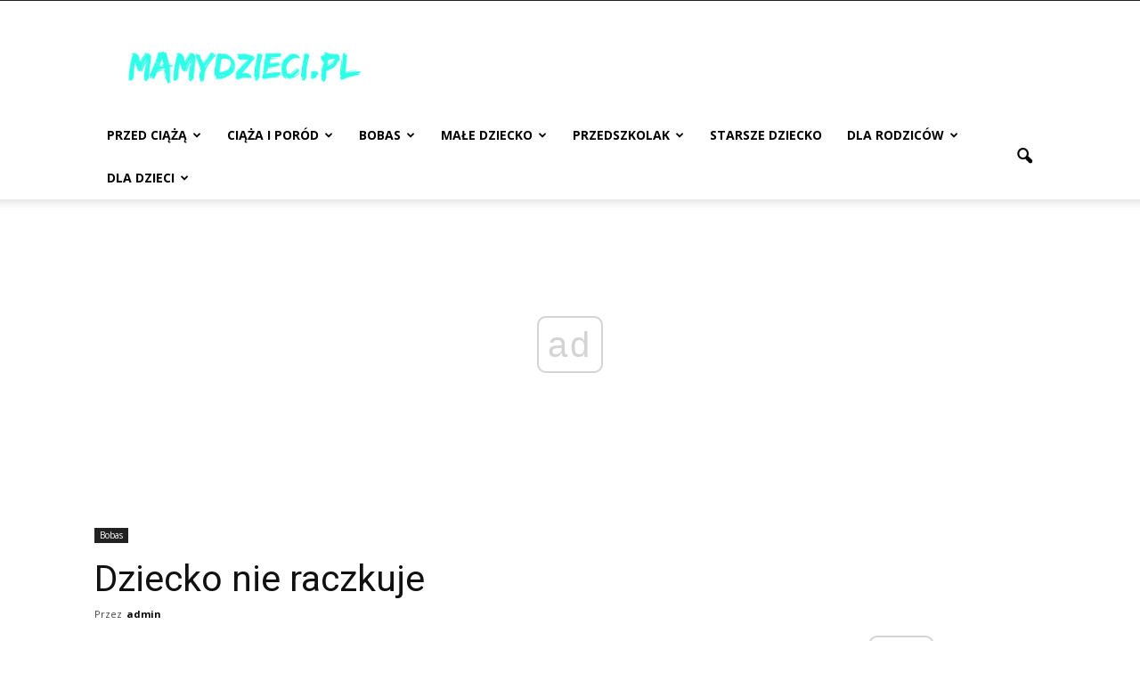

--- FILE ---
content_type: text/html; charset=UTF-8
request_url: https://www.mamydzieci.pl/dziecko-nie-raczkuje/
body_size: 15106
content:
<!doctype html > <!--[if IE 8]><html class="ie8" lang="en"> <![endif]--> <!--[if IE 9]><html class="ie9" lang="en"> <![endif]--> <!--[if gt IE 8]><!--><html lang="pl-PL"> <!--<![endif]--><head><link media="all" href="https://www.mamydzieci.pl/wp-content/cache/autoptimize/css/autoptimize_3eece6f9a87bf4ca03b92f5deec8967c.css" rel="stylesheet" /><title>Dziecko nie raczkuje | Mamydzieci.pl</title><meta charset="UTF-8" /><meta name="viewport" content="width=device-width, initial-scale=1.0"><link rel="pingback" href="https://www.mamydzieci.pl/xmlrpc.php" /><link rel="preload" href="https://www.mamydzieci.pl/wp-content/themes/Newspaper/style.css?ver=7.6.1" as="style"><link rel="preload" href="https://www.mamydzieci.pl/wp-content/plugins/js_composer/assets/css/js_composer.min.css?ver=5.0.1" as="style"><meta name="author" content="admin"><link rel='dns-prefetch' href='//fonts.googleapis.com' /><link rel='dns-prefetch' href='//s.w.org' /><link rel="alternate" type="application/rss+xml" title="Mamydzieci.pl &raquo; Kanał z wpisami" href="https://www.mamydzieci.pl/feed/" /><link rel="alternate" type="application/rss+xml" title="Mamydzieci.pl &raquo; Kanał z komentarzami" href="https://www.mamydzieci.pl/comments/feed/" /><link rel="alternate" type="application/rss+xml" title="Mamydzieci.pl &raquo; Dziecko nie raczkuje Kanał z komentarzami" href="https://www.mamydzieci.pl/dziecko-nie-raczkuje/feed/" /> <script type="text/javascript">window._wpemojiSettings={"baseUrl":"https:\/\/s.w.org\/images\/core\/emoji\/2.2.1\/72x72\/","ext":".png","svgUrl":"https:\/\/s.w.org\/images\/core\/emoji\/2.2.1\/svg\/","svgExt":".svg","source":{"concatemoji":"https:\/\/www.mamydzieci.pl\/wp-includes\/js\/wp-emoji-release.min.js?ver=4.7.29"}};!function(t,a,e){var r,n,i,o=a.createElement("canvas"),l=o.getContext&&o.getContext("2d");function c(t){var e=a.createElement("script");e.src=t,e.defer=e.type="text/javascript",a.getElementsByTagName("head")[0].appendChild(e)}for(i=Array("flag","emoji4"),e.supports={everything:!0,everythingExceptFlag:!0},n=0;n<i.length;n++)e.supports[i[n]]=function(t){var e,a=String.fromCharCode;if(!l||!l.fillText)return!1;switch(l.clearRect(0,0,o.width,o.height),l.textBaseline="top",l.font="600 32px Arial",t){case"flag":return(l.fillText(a(55356,56826,55356,56819),0,0),o.toDataURL().length<3e3)?!1:(l.clearRect(0,0,o.width,o.height),l.fillText(a(55356,57331,65039,8205,55356,57096),0,0),e=o.toDataURL(),l.clearRect(0,0,o.width,o.height),l.fillText(a(55356,57331,55356,57096),0,0),e!==o.toDataURL());case"emoji4":return l.fillText(a(55357,56425,55356,57341,8205,55357,56507),0,0),e=o.toDataURL(),l.clearRect(0,0,o.width,o.height),l.fillText(a(55357,56425,55356,57341,55357,56507),0,0),e!==o.toDataURL()}return!1}(i[n]),e.supports.everything=e.supports.everything&&e.supports[i[n]],"flag"!==i[n]&&(e.supports.everythingExceptFlag=e.supports.everythingExceptFlag&&e.supports[i[n]]);e.supports.everythingExceptFlag=e.supports.everythingExceptFlag&&!e.supports.flag,e.DOMReady=!1,e.readyCallback=function(){e.DOMReady=!0},e.supports.everything||(r=function(){e.readyCallback()},a.addEventListener?(a.addEventListener("DOMContentLoaded",r,!1),t.addEventListener("load",r,!1)):(t.attachEvent("onload",r),a.attachEvent("onreadystatechange",function(){"complete"===a.readyState&&e.readyCallback()})),(r=e.source||{}).concatemoji?c(r.concatemoji):r.wpemoji&&r.twemoji&&(c(r.twemoji),c(r.wpemoji)))}(window,document,window._wpemojiSettings);</script> <style type="text/css">img.wp-smiley,img.emoji{display:inline !important;border:none !important;box-shadow:none !important;height:1em !important;width:1em !important;margin:0 .07em !important;vertical-align:-.1em !important;background:0 0 !important;padding:0 !important}</style><link rel='stylesheet' id='google_font_open_sans-css'  href='https://fonts.googleapis.com/css?family=Open+Sans%3A300italic%2C400italic%2C600italic%2C400%2C600%2C700&#038;ver=4.7.29' type='text/css' media='all' /><link rel='stylesheet' id='google_font_roboto-css'  href='https://fonts.googleapis.com/css?family=Roboto%3A500%2C400italic%2C700%2C900%2C500italic%2C400%2C300&#038;ver=4.7.29' type='text/css' media='all' /> <script type='text/javascript' src='https://www.mamydzieci.pl/wp-includes/js/jquery/jquery.js?ver=1.12.4'></script> <script type='text/javascript' src='https://www.mamydzieci.pl/wp-includes/js/jquery/jquery-migrate.min.js?ver=1.4.1'></script> <link rel='https://api.w.org/' href='https://www.mamydzieci.pl/wp-json/' /><link rel="EditURI" type="application/rsd+xml" title="RSD" href="https://www.mamydzieci.pl/xmlrpc.php?rsd" /><link rel="wlwmanifest" type="application/wlwmanifest+xml" href="https://www.mamydzieci.pl/wp-includes/wlwmanifest.xml" /><link rel='prev' title='Dziecko nie mówi' href='https://www.mamydzieci.pl/dziecko-nie-mowi/' /><link rel='next' title='Gorączka w ciąży &#8211; zagrożenia i leczenie' href='https://www.mamydzieci.pl/goraczka-w-ciazy-zagrozenia-i-leczenie/' /><meta name="generator" content="WordPress 4.7.29" /><link rel="canonical" href="https://www.mamydzieci.pl/dziecko-nie-raczkuje/" /><link rel='shortlink' href='https://www.mamydzieci.pl/?p=17806' /><link rel="alternate" type="application/json+oembed" href="https://www.mamydzieci.pl/wp-json/oembed/1.0/embed?url=https%3A%2F%2Fwww.mamydzieci.pl%2Fdziecko-nie-raczkuje%2F" /><link rel="alternate" type="text/xml+oembed" href="https://www.mamydzieci.pl/wp-json/oembed/1.0/embed?url=https%3A%2F%2Fwww.mamydzieci.pl%2Fdziecko-nie-raczkuje%2F&#038;format=xml" /> <!--[if lt IE 9]><script src="https://html5shim.googlecode.com/svn/trunk/html5.js"></script><![endif]--><meta name="generator" content="Powered by Visual Composer - drag and drop page builder for WordPress."/> <!--[if lte IE 9]><link rel="stylesheet" type="text/css" href="https://www.mamydzieci.pl/wp-content/plugins/js_composer/assets/css/vc_lte_ie9.min.css" media="screen"><![endif]-->  <script>var tdBlocksArray=[];function tdBlock(){this.id='';this.block_type=1;this.atts='';this.td_column_number='';this.td_current_page=1;this.post_count=0;this.found_posts=0;this.max_num_pages=0;this.td_filter_value='';this.is_ajax_running=false;this.td_user_action='';this.header_color='';this.ajax_pagination_infinite_stop='';}
(function(){var htmlTag=document.getElementsByTagName("html")[0];if(navigator.userAgent.indexOf("MSIE 10.0")>-1){htmlTag.className+=' ie10';}
if(!!navigator.userAgent.match(/Trident.*rv\:11\./)){htmlTag.className+=' ie11';}
if(/(iPad|iPhone|iPod)/g.test(navigator.userAgent)){htmlTag.className+=' td-md-is-ios';}
var user_agent=navigator.userAgent.toLowerCase();if(user_agent.indexOf("android")>-1){htmlTag.className+=' td-md-is-android';}
if(-1!==navigator.userAgent.indexOf('Mac OS X')){htmlTag.className+=' td-md-is-os-x';}
if(/chrom(e|ium)/.test(navigator.userAgent.toLowerCase())){htmlTag.className+=' td-md-is-chrome';}
if(-1!==navigator.userAgent.indexOf('Firefox')){htmlTag.className+=' td-md-is-firefox';}
if(-1!==navigator.userAgent.indexOf('Safari')&&-1===navigator.userAgent.indexOf('Chrome')){htmlTag.className+=' td-md-is-safari';}
if(-1!==navigator.userAgent.indexOf('IEMobile')){htmlTag.className+=' td-md-is-iemobile';}})();var tdLocalCache={};(function(){"use strict";tdLocalCache={data:{},remove:function(resource_id){delete tdLocalCache.data[resource_id];},exist:function(resource_id){return tdLocalCache.data.hasOwnProperty(resource_id)&&tdLocalCache.data[resource_id]!==null;},get:function(resource_id){return tdLocalCache.data[resource_id];},set:function(resource_id,cachedData){tdLocalCache.remove(resource_id);tdLocalCache.data[resource_id]=cachedData;}};})();var td_viewport_interval_list=[{"limitBottom":767,"sidebarWidth":228},{"limitBottom":1018,"sidebarWidth":300},{"limitBottom":1140,"sidebarWidth":324}];var td_animation_stack_effect="type0";var tds_animation_stack=true;var td_animation_stack_specific_selectors=".entry-thumb, img";var td_animation_stack_general_selectors=".td-animation-stack img, .post img";var td_ajax_url="https:\/\/www.mamydzieci.pl\/wp-admin\/admin-ajax.php?td_theme_name=Newspaper&v=7.6.1";var td_get_template_directory_uri="https:\/\/www.mamydzieci.pl\/wp-content\/themes\/Newspaper";var tds_snap_menu="";var tds_logo_on_sticky="";var tds_header_style="";var td_please_wait="Prosz\u0119 czeka\u0107 ...";var td_email_user_pass_incorrect="U\u017cytkownik lub has\u0142o niepoprawne!";var td_email_user_incorrect="E-mail lub nazwa u\u017cytkownika jest niepoprawna!";var td_email_incorrect="E-mail niepoprawny!";var tds_more_articles_on_post_enable="";var tds_more_articles_on_post_time_to_wait="";var tds_more_articles_on_post_pages_distance_from_top=0;var tds_theme_color_site_wide="#4db2ec";var tds_smart_sidebar="";var tdThemeName="Newspaper";var td_magnific_popup_translation_tPrev="Poprzedni (Strza\u0142ka w lewo)";var td_magnific_popup_translation_tNext="Nast\u0119pny (Strza\u0142ka w prawo)";var td_magnific_popup_translation_tCounter="%curr% z %total%";var td_magnific_popup_translation_ajax_tError="Zawarto\u015b\u0107 z %url% nie mo\u017ce by\u0107 za\u0142adowana.";var td_magnific_popup_translation_image_tError="Obraz #%curr% nie mo\u017ce by\u0107 za\u0142adowany.";var td_ad_background_click_link="";var td_ad_background_click_target="";</script> <noscript><style type="text/css">.wpb_animate_when_almost_visible{opacity:1}</style></noscript><link rel="preconnect" href="//googleads.g.doubleclick.net"><link rel="preconnect" href="//securepubads.g.doubleclick.net"><link rel="preconnect" href="//cmp.optad360.io"><link rel="preconnect" href="//get.optad360.io"><link rel="preconnect" href="//optad360.mgr.consensu.org"><link rel="dns-prefetch" href="//googleads.g.doubleclick.net"><link rel="dns-prefetch" href="//securepubads.g.doubleclick.net"><link rel="dns-prefetch" href="//cmp.optad360.io"><link rel="dns-prefetch" href="//get.optad360.io"><link rel="dns-prefetch" href="//optad360.mgr.consensu.org"> <script async src="https://pagead2.googlesyndication.com/pagead/js/adsbygoogle.js?client=ca-pub-8252586501600303"
     crossorigin="anonymous"></script> </head><body class="post-template-default single single-post postid-17806 single-format-standard dziecko-nie-raczkuje wpb-js-composer js-comp-ver-5.0.1 vc_responsive td-animation-stack-type0 td-full-layout" itemscope="itemscope" itemtype="https://schema.org/WebPage"><div class="td-scroll-up"><i class="td-icon-menu-up"></i></div><div class="td-menu-background"></div><div id="td-mobile-nav"><div class="td-mobile-container"><div class="td-menu-socials-wrap"><div class="td-menu-socials"></div><div class="td-mobile-close"> <a href="#"><i class="td-icon-close-mobile"></i></a></div></div><div class="td-mobile-content"><div class="menu-nowe-container"><ul id="menu-nowe" class="td-mobile-main-menu"><li id="menu-item-21309" class="menu-item menu-item-type-taxonomy menu-item-object-category menu-item-has-children menu-item-first menu-item-21309"><a href="https://www.mamydzieci.pl/kategoria/przed-ciaza/">Przed Ciążą<i class="td-icon-menu-right td-element-after"></i></a><ul class="sub-menu"><li id="menu-item-21312" class="menu-item menu-item-type-taxonomy menu-item-object-category menu-item-21312"><a href="https://www.mamydzieci.pl/kategoria/przed-ciaza/starania-o-dziecko/">Starania o dziecko</a></li><li id="menu-item-21311" class="menu-item menu-item-type-taxonomy menu-item-object-category menu-item-21311"><a href="https://www.mamydzieci.pl/kategoria/przed-ciaza/nieplodnosc/">Niepłodność</a></li><li id="menu-item-21310" class="menu-item menu-item-type-taxonomy menu-item-object-category menu-item-21310"><a href="https://www.mamydzieci.pl/kategoria/przed-ciaza/in-vitro/">In Vitro</a></li></ul></li><li id="menu-item-21294" class="menu-item menu-item-type-taxonomy menu-item-object-category menu-item-has-children menu-item-21294"><a href="https://www.mamydzieci.pl/kategoria/ciaza-i-porod/">Ciąża i Poród<i class="td-icon-menu-right td-element-after"></i></a><ul class="sub-menu"><li id="menu-item-21295" class="menu-item menu-item-type-taxonomy menu-item-object-category menu-item-21295"><a href="https://www.mamydzieci.pl/kategoria/ciaza-i-porod/badania-w-ciazy/">Badania w ciąży</a></li><li id="menu-item-21297" class="menu-item menu-item-type-taxonomy menu-item-object-category menu-item-21297"><a href="https://www.mamydzieci.pl/kategoria/ciaza-i-porod/dieta-w-ciazy/">Dieta w ciąży</a></li><li id="menu-item-21296" class="menu-item menu-item-type-taxonomy menu-item-object-category menu-item-21296"><a href="https://www.mamydzieci.pl/kategoria/ciaza-i-porod/ciaza-ciaza-i-porod/">Ciążą</a></li><li id="menu-item-21298" class="menu-item menu-item-type-taxonomy menu-item-object-category menu-item-21298"><a href="https://www.mamydzieci.pl/kategoria/ciaza-i-porod/porod/">Poród</a></li><li id="menu-item-21299" class="menu-item menu-item-type-taxonomy menu-item-object-category menu-item-21299"><a href="https://www.mamydzieci.pl/kategoria/ciaza-i-porod/polog/">Połóg</a></li><li id="menu-item-21300" class="menu-item menu-item-type-taxonomy menu-item-object-category menu-item-21300"><a href="https://www.mamydzieci.pl/kategoria/ciaza-i-porod/zakupy/">Zakupy</a></li><li id="menu-item-21301" class="menu-item menu-item-type-taxonomy menu-item-object-category menu-item-21301"><a href="https://www.mamydzieci.pl/kategoria/ciaza-i-porod/zostaniesz-tata/">Zostaniesz Tatą</a></li></ul></li><li id="menu-item-21288" class="menu-item menu-item-type-taxonomy menu-item-object-category current-post-ancestor current-menu-parent current-post-parent menu-item-has-children menu-item-21288"><a href="https://www.mamydzieci.pl/kategoria/bobas/">Bobas<i class="td-icon-menu-right td-element-after"></i></a><ul class="sub-menu"><li id="menu-item-21290" class="menu-item menu-item-type-taxonomy menu-item-object-category menu-item-21290"><a href="https://www.mamydzieci.pl/kategoria/bobas/karmienie-piersia/">Karmienie piersią</a></li><li id="menu-item-21289" class="menu-item menu-item-type-taxonomy menu-item-object-category menu-item-21289"><a href="https://www.mamydzieci.pl/kategoria/bobas/karmienie-butelka/">Karmienie butelką</a></li><li id="menu-item-21292" class="menu-item menu-item-type-taxonomy menu-item-object-category menu-item-21292"><a href="https://www.mamydzieci.pl/kategoria/bobas/pielegnacja/">Pielęgnacja</a></li><li id="menu-item-21291" class="menu-item menu-item-type-taxonomy menu-item-object-category menu-item-21291"><a href="https://www.mamydzieci.pl/kategoria/bobas/noworodek/">Noworodek</a></li><li id="menu-item-21293" class="menu-item menu-item-type-taxonomy menu-item-object-category menu-item-21293"><a href="https://www.mamydzieci.pl/kategoria/bobas/sen/">Sen</a></li></ul></li><li id="menu-item-21305" class="menu-item menu-item-type-taxonomy menu-item-object-category menu-item-has-children menu-item-21305"><a href="https://www.mamydzieci.pl/kategoria/male-dziecko/">Małe Dziecko<i class="td-icon-menu-right td-element-after"></i></a><ul class="sub-menu"><li id="menu-item-21306" class="menu-item menu-item-type-taxonomy menu-item-object-category menu-item-21306"><a href="https://www.mamydzieci.pl/kategoria/male-dziecko/2-drugi-rok-zycia/">Drugi Rok Życia</a></li><li id="menu-item-21307" class="menu-item menu-item-type-taxonomy menu-item-object-category menu-item-21307"><a href="https://www.mamydzieci.pl/kategoria/male-dziecko/rozwoj-dziecka/">Rozwój dziecka</a></li><li id="menu-item-21308" class="menu-item menu-item-type-taxonomy menu-item-object-category menu-item-21308"><a href="https://www.mamydzieci.pl/kategoria/male-dziecko/wychowanie/">Wychowanie</a></li></ul></li><li id="menu-item-21313" class="menu-item menu-item-type-taxonomy menu-item-object-category menu-item-has-children menu-item-21313"><a href="https://www.mamydzieci.pl/kategoria/przedszkolak/">Przedszkolak<i class="td-icon-menu-right td-element-after"></i></a><ul class="sub-menu"><li id="menu-item-21314" class="menu-item menu-item-type-taxonomy menu-item-object-category menu-item-21314"><a href="https://www.mamydzieci.pl/kategoria/przedszkolak/3-trzeci-rok-zycia/">Trzeci rok życia</a></li><li id="menu-item-21315" class="menu-item menu-item-type-taxonomy menu-item-object-category menu-item-21315"><a href="https://www.mamydzieci.pl/kategoria/przedszkolak/wychowanie-przedszkolak/">Wychowanie</a></li></ul></li><li id="menu-item-21316" class="menu-item menu-item-type-taxonomy menu-item-object-category menu-item-21316"><a href="https://www.mamydzieci.pl/kategoria/strasze-dziecko/">Starsze Dziecko</a></li><li id="menu-item-21302" class="menu-item menu-item-type-taxonomy menu-item-object-category menu-item-has-children menu-item-21302"><a href="https://www.mamydzieci.pl/kategoria/dla-rodzicow/">Dla rodziców<i class="td-icon-menu-right td-element-after"></i></a><ul class="sub-menu"><li id="menu-item-24205" class="menu-item menu-item-type-taxonomy menu-item-object-category menu-item-24205"><a href="https://www.mamydzieci.pl/kategoria/dla-rodzicow/blogi-parentingowe/">Blogi Parentingowe</a></li><li id="menu-item-21303" class="menu-item menu-item-type-taxonomy menu-item-object-category menu-item-21303"><a href="https://www.mamydzieci.pl/kategoria/dla-rodzicow/scenariusze-zabaw-i-lekcji/">Scenariusze</a></li><li id="menu-item-22550" class="menu-item menu-item-type-custom menu-item-object-custom menu-item-22550"><a href="http://www.mamydzieci.pl/irozrywka/">Rozrywka</a></li></ul></li><li id="menu-item-22548" class="menu-item menu-item-type-custom menu-item-object-custom menu-item-has-children menu-item-22548"><a href="#">Dla dzieci<i class="td-icon-menu-right td-element-after"></i></a><ul class="sub-menu"><li id="menu-item-22551" class="menu-item menu-item-type-custom menu-item-object-custom menu-item-22551"><a href="http://www.mamydzieci.pl/igry/">Gry</a></li><li id="menu-item-22552" class="menu-item menu-item-type-custom menu-item-object-custom menu-item-22552"><a href="http://www.mamydzieci.pl/ibajki/">Bajki</a></li><li id="menu-item-22553" class="menu-item menu-item-type-custom menu-item-object-custom menu-item-22553"><a href="http://www.mamydzieci.pl/izabawy/">Zabawy</a></li><li id="menu-item-22554" class="menu-item menu-item-type-custom menu-item-object-custom menu-item-22554"><a href="http://www.mamydzieci.pl/iwierszyki/">Wierszyki</a></li><li id="menu-item-22555" class="menu-item menu-item-type-custom menu-item-object-custom menu-item-22555"><a href="http://www.mamydzieci.pl/ikolorowanki/">Kolorowanki</a></li></ul></li></ul></div></div></div></div><div class="td-search-background"></div><div class="td-search-wrap-mob"><div class="td-drop-down-search" aria-labelledby="td-header-search-button"><form method="get" class="td-search-form" action="https://www.mamydzieci.pl/"><div class="td-search-close"> <a href="#"><i class="td-icon-close-mobile"></i></a></div><div role="search" class="td-search-input"> <span>Wyszukiwanie</span> <input id="td-header-search-mob" type="text" value="" name="s" autocomplete="off" /></div></form><div id="td-aj-search-mob"></div></div></div><div id="td-outer-wrap"><div class="td-header-wrap td-header-style-1"><div class="td-header-top-menu-full"><div class="td-container td-header-row td-header-top-menu"><div class="top-bar-style-1"><div class="td-header-sp-top-menu"></div></div></div></div><div class="td-banner-wrap-full td-logo-wrap-full"><div class="td-container td-header-row td-header-header"><div class="td-header-sp-logo"> <a class="td-main-logo" href="https://www.mamydzieci.pl/"> <img data-lazyloaded="1" src="[data-uri]" data-src="https://www.mamydzieci.pl/wp-content/uploads/2016/04/mamydzieci.png" alt=""/><noscript><img src="https://www.mamydzieci.pl/wp-content/uploads/2016/04/mamydzieci.png" alt=""/></noscript> <span class="td-visual-hidden">Mamydzieci.pl</span> </a></div><div class="td-header-sp-recs"><div class="td-header-rec-wrap"></div></div></div></div><div class="td-header-menu-wrap-full"><div class="td-header-menu-wrap td-header-gradient"><div class="td-container td-header-row td-header-main-menu"><div id="td-header-menu" role="navigation"><div id="td-top-mobile-toggle"><a href="#"><i class="td-icon-font td-icon-mobile"></i></a></div><div class="td-main-menu-logo td-logo-in-header"> <a class="td-main-logo" href="https://www.mamydzieci.pl/"> <img data-lazyloaded="1" src="[data-uri]" data-src="https://www.mamydzieci.pl/wp-content/uploads/2016/04/mamydzieci.png" alt=""/><noscript><img src="https://www.mamydzieci.pl/wp-content/uploads/2016/04/mamydzieci.png" alt=""/></noscript> </a></div><div class="menu-nowe-container"><ul id="menu-nowe-1" class="sf-menu"><li class="menu-item menu-item-type-taxonomy menu-item-object-category menu-item-has-children menu-item-first td-menu-item td-normal-menu menu-item-21309"><a href="https://www.mamydzieci.pl/kategoria/przed-ciaza/">Przed Ciążą</a><ul class="sub-menu"><li class="menu-item menu-item-type-taxonomy menu-item-object-category td-menu-item td-normal-menu menu-item-21312"><a href="https://www.mamydzieci.pl/kategoria/przed-ciaza/starania-o-dziecko/">Starania o dziecko</a></li><li class="menu-item menu-item-type-taxonomy menu-item-object-category td-menu-item td-normal-menu menu-item-21311"><a href="https://www.mamydzieci.pl/kategoria/przed-ciaza/nieplodnosc/">Niepłodność</a></li><li class="menu-item menu-item-type-taxonomy menu-item-object-category td-menu-item td-normal-menu menu-item-21310"><a href="https://www.mamydzieci.pl/kategoria/przed-ciaza/in-vitro/">In Vitro</a></li></ul></li><li class="menu-item menu-item-type-taxonomy menu-item-object-category menu-item-has-children td-menu-item td-normal-menu menu-item-21294"><a href="https://www.mamydzieci.pl/kategoria/ciaza-i-porod/">Ciąża i Poród</a><ul class="sub-menu"><li class="menu-item menu-item-type-taxonomy menu-item-object-category td-menu-item td-normal-menu menu-item-21295"><a href="https://www.mamydzieci.pl/kategoria/ciaza-i-porod/badania-w-ciazy/">Badania w ciąży</a></li><li class="menu-item menu-item-type-taxonomy menu-item-object-category td-menu-item td-normal-menu menu-item-21297"><a href="https://www.mamydzieci.pl/kategoria/ciaza-i-porod/dieta-w-ciazy/">Dieta w ciąży</a></li><li class="menu-item menu-item-type-taxonomy menu-item-object-category td-menu-item td-normal-menu menu-item-21296"><a href="https://www.mamydzieci.pl/kategoria/ciaza-i-porod/ciaza-ciaza-i-porod/">Ciążą</a></li><li class="menu-item menu-item-type-taxonomy menu-item-object-category td-menu-item td-normal-menu menu-item-21298"><a href="https://www.mamydzieci.pl/kategoria/ciaza-i-porod/porod/">Poród</a></li><li class="menu-item menu-item-type-taxonomy menu-item-object-category td-menu-item td-normal-menu menu-item-21299"><a href="https://www.mamydzieci.pl/kategoria/ciaza-i-porod/polog/">Połóg</a></li><li class="menu-item menu-item-type-taxonomy menu-item-object-category td-menu-item td-normal-menu menu-item-21300"><a href="https://www.mamydzieci.pl/kategoria/ciaza-i-porod/zakupy/">Zakupy</a></li><li class="menu-item menu-item-type-taxonomy menu-item-object-category td-menu-item td-normal-menu menu-item-21301"><a href="https://www.mamydzieci.pl/kategoria/ciaza-i-porod/zostaniesz-tata/">Zostaniesz Tatą</a></li></ul></li><li class="menu-item menu-item-type-taxonomy menu-item-object-category current-post-ancestor current-menu-parent current-post-parent menu-item-has-children td-menu-item td-normal-menu menu-item-21288"><a href="https://www.mamydzieci.pl/kategoria/bobas/">Bobas</a><ul class="sub-menu"><li class="menu-item menu-item-type-taxonomy menu-item-object-category td-menu-item td-normal-menu menu-item-21290"><a href="https://www.mamydzieci.pl/kategoria/bobas/karmienie-piersia/">Karmienie piersią</a></li><li class="menu-item menu-item-type-taxonomy menu-item-object-category td-menu-item td-normal-menu menu-item-21289"><a href="https://www.mamydzieci.pl/kategoria/bobas/karmienie-butelka/">Karmienie butelką</a></li><li class="menu-item menu-item-type-taxonomy menu-item-object-category td-menu-item td-normal-menu menu-item-21292"><a href="https://www.mamydzieci.pl/kategoria/bobas/pielegnacja/">Pielęgnacja</a></li><li class="menu-item menu-item-type-taxonomy menu-item-object-category td-menu-item td-normal-menu menu-item-21291"><a href="https://www.mamydzieci.pl/kategoria/bobas/noworodek/">Noworodek</a></li><li class="menu-item menu-item-type-taxonomy menu-item-object-category td-menu-item td-normal-menu menu-item-21293"><a href="https://www.mamydzieci.pl/kategoria/bobas/sen/">Sen</a></li></ul></li><li class="menu-item menu-item-type-taxonomy menu-item-object-category menu-item-has-children td-menu-item td-normal-menu menu-item-21305"><a href="https://www.mamydzieci.pl/kategoria/male-dziecko/">Małe Dziecko</a><ul class="sub-menu"><li class="menu-item menu-item-type-taxonomy menu-item-object-category td-menu-item td-normal-menu menu-item-21306"><a href="https://www.mamydzieci.pl/kategoria/male-dziecko/2-drugi-rok-zycia/">Drugi Rok Życia</a></li><li class="menu-item menu-item-type-taxonomy menu-item-object-category td-menu-item td-normal-menu menu-item-21307"><a href="https://www.mamydzieci.pl/kategoria/male-dziecko/rozwoj-dziecka/">Rozwój dziecka</a></li><li class="menu-item menu-item-type-taxonomy menu-item-object-category td-menu-item td-normal-menu menu-item-21308"><a href="https://www.mamydzieci.pl/kategoria/male-dziecko/wychowanie/">Wychowanie</a></li></ul></li><li class="menu-item menu-item-type-taxonomy menu-item-object-category menu-item-has-children td-menu-item td-normal-menu menu-item-21313"><a href="https://www.mamydzieci.pl/kategoria/przedszkolak/">Przedszkolak</a><ul class="sub-menu"><li class="menu-item menu-item-type-taxonomy menu-item-object-category td-menu-item td-normal-menu menu-item-21314"><a href="https://www.mamydzieci.pl/kategoria/przedszkolak/3-trzeci-rok-zycia/">Trzeci rok życia</a></li><li class="menu-item menu-item-type-taxonomy menu-item-object-category td-menu-item td-normal-menu menu-item-21315"><a href="https://www.mamydzieci.pl/kategoria/przedszkolak/wychowanie-przedszkolak/">Wychowanie</a></li></ul></li><li class="menu-item menu-item-type-taxonomy menu-item-object-category td-menu-item td-normal-menu menu-item-21316"><a href="https://www.mamydzieci.pl/kategoria/strasze-dziecko/">Starsze Dziecko</a></li><li class="menu-item menu-item-type-taxonomy menu-item-object-category menu-item-has-children td-menu-item td-normal-menu menu-item-21302"><a href="https://www.mamydzieci.pl/kategoria/dla-rodzicow/">Dla rodziców</a><ul class="sub-menu"><li class="menu-item menu-item-type-taxonomy menu-item-object-category td-menu-item td-normal-menu menu-item-24205"><a href="https://www.mamydzieci.pl/kategoria/dla-rodzicow/blogi-parentingowe/">Blogi Parentingowe</a></li><li class="menu-item menu-item-type-taxonomy menu-item-object-category td-menu-item td-normal-menu menu-item-21303"><a href="https://www.mamydzieci.pl/kategoria/dla-rodzicow/scenariusze-zabaw-i-lekcji/">Scenariusze</a></li><li class="menu-item menu-item-type-custom menu-item-object-custom td-menu-item td-normal-menu menu-item-22550"><a href="http://www.mamydzieci.pl/irozrywka/">Rozrywka</a></li></ul></li><li class="menu-item menu-item-type-custom menu-item-object-custom menu-item-has-children td-menu-item td-normal-menu menu-item-22548"><a href="#">Dla dzieci</a><ul class="sub-menu"><li class="menu-item menu-item-type-custom menu-item-object-custom td-menu-item td-normal-menu menu-item-22551"><a href="http://www.mamydzieci.pl/igry/">Gry</a></li><li class="menu-item menu-item-type-custom menu-item-object-custom td-menu-item td-normal-menu menu-item-22552"><a href="http://www.mamydzieci.pl/ibajki/">Bajki</a></li><li class="menu-item menu-item-type-custom menu-item-object-custom td-menu-item td-normal-menu menu-item-22553"><a href="http://www.mamydzieci.pl/izabawy/">Zabawy</a></li><li class="menu-item menu-item-type-custom menu-item-object-custom td-menu-item td-normal-menu menu-item-22554"><a href="http://www.mamydzieci.pl/iwierszyki/">Wierszyki</a></li><li class="menu-item menu-item-type-custom menu-item-object-custom td-menu-item td-normal-menu menu-item-22555"><a href="http://www.mamydzieci.pl/ikolorowanki/">Kolorowanki</a></li></ul></li></ul></div></div><div class="td-search-wrapper"><div id="td-top-search"><div class="header-search-wrap"><div class="dropdown header-search"> <a id="td-header-search-button" href="#" role="button" class="dropdown-toggle " data-toggle="dropdown"><i class="td-icon-search"></i></a> <a id="td-header-search-button-mob" href="#" role="button" class="dropdown-toggle " data-toggle="dropdown"><i class="td-icon-search"></i></a></div></div></div></div><div class="header-search-wrap"><div class="dropdown header-search"><div class="td-drop-down-search" aria-labelledby="td-header-search-button"><form method="get" class="td-search-form" action="https://www.mamydzieci.pl/"><div role="search" class="td-head-form-search-wrap"> <input id="td-header-search" type="text" value="" name="s" autocomplete="off" /><input class="wpb_button wpb_btn-inverse btn" type="submit" id="td-header-search-top" value="Wyszukiwanie" /></div></form><div id="td-aj-search"></div></div></div></div></div></div></div></div><div class="td-main-content-wrap"><div class="td-container td-post-template-default "><div class="td-crumb-container"></div><div class="td-pb-row"><div class="td-pb-span8 td-main-content" role="main"><div class="td-ss-main-content"><article id="post-17806" class="post-17806 post type-post status-publish format-standard hentry category-bobas" itemscope itemtype="https://schema.org/Article"><div class="td-post-header"><ul class="td-category"><li class="entry-category"><a  href="https://www.mamydzieci.pl/kategoria/bobas/">Bobas</a></li></ul><header class="td-post-title"><h1 class="entry-title">Dziecko nie raczkuje</h1><div class="td-module-meta-info"><div class="td-post-author-name"><div class="td-author-by">Przez</div> <a href="https://www.mamydzieci.pl/author/admin/">admin</a></div></div></header></div><div class="td-post-content"><div class="td-a-rec td-a-rec-id-content_top  "><div id='sataku_banner_24429'></div> <script>(function(window,document,script,loader_url,basic_box_id,sataku,div,id,var1,var2){window['SatakuObject']=sataku;window[sataku]=window[sataku]||function(){(window[sataku].q=window[sataku].q||[]).push(arguments)};window[sataku].l=1*new Date();var1=document.createElement(script);var1.async=1;var1.src=loader_url;var2=document.getElementsByTagName(script)[0];var2.parentNode.insertBefore(var1,var2);})(window,document,'script','https://4stk.com/sataku/loader/v100/loader.min.js','sataku_banner_24429','sataku','div','id');sataku('createPool',true,24429,56367,426113);</script> </div><div class="md_reklama" style="text-align: center; display: inline-block; width: auto;"></div><div class="md_reklama" style="text-align: center; display: inline-block; width: auto;"></div><p><a href="http://www.mamydzieci.pl/wp-content/uploads/2014/07/Dziecko-nie-raczkuje.jpg"><img data-lazyloaded="1" src="[data-uri]" data-src="http://www.mamydzieci.pl/wp-content/uploads/2014/07/Dziecko-nie-raczkuje.jpg" alt="Dziecko nie raczkuje 8 i 9 miesiąc" width="650" height="300" class="alignnone size-full wp-image-17808" data-srcset="https://www.mamydzieci.pl/wp-content/uploads/2014/07/Dziecko-nie-raczkuje.jpg 650w, https://www.mamydzieci.pl/wp-content/uploads/2014/07/Dziecko-nie-raczkuje-300x138.jpg 300w, https://www.mamydzieci.pl/wp-content/uploads/2014/07/Dziecko-nie-raczkuje-600x276.jpg 600w" data-sizes="(max-width: 650px) 100vw, 650px" /><noscript><img src="http://www.mamydzieci.pl/wp-content/uploads/2014/07/Dziecko-nie-raczkuje.jpg" alt="Dziecko nie raczkuje 8 i 9 miesiąc" width="650" height="300" class="alignnone size-full wp-image-17808" srcset="https://www.mamydzieci.pl/wp-content/uploads/2014/07/Dziecko-nie-raczkuje.jpg 650w, https://www.mamydzieci.pl/wp-content/uploads/2014/07/Dziecko-nie-raczkuje-300x138.jpg 300w, https://www.mamydzieci.pl/wp-content/uploads/2014/07/Dziecko-nie-raczkuje-600x276.jpg 600w" sizes="(max-width: 650px) 100vw, 650px" /></noscript></a><br /> <strong>Rozwój dziecka jest procesem bardzo indywidualnym. Zależność ta dotyczy także umiejętności chodzenia, która zazwyczaj poprzedzona jest raczkowaniem. Jeśli dziecko nie podejmuje jednak takiej aktywności nie zawsze oznacza to, że jego rozwój jest zaburzony. Warto jednak stymulować dziecko do raczkowania. Dlaczego? Odpowiadamy w artykule.</strong></p><p>Dzieci rozwijają się w różnym tempie. Jedne szybciej zaczynają mówić inne chodzić. Jest to naturalne i nie powinno być przyczyną zmartwień rodziców. Pod warunkiem, że rozwój nie jest zbyt opóźniony. Wtedy konieczna jest konsultacja z pediatrą. Podobnie jest z raczkowaniem, które stanowi jeden z kolejnych etapów do osiągnięcia wyprostowanej postawy i umiejętności chodzenia. Jak zaznaczają specjaliści niektóre maluchy w ogóle nie podejmują prób raczkowania. Rodzice powinni także wiedzieć o tym, że niektóre dzieci zaczynają chodzić dopiero około 18 miesiąca życia. Zdarza się to jednak dość rzadko.</p><p>Dlaczego raczkowanie jest takie ważne? Według specjalistów stanowi ono wstęp do nauki chodzenia, uczy koordynacji ruchów oraz zachowywania równowagi oraz dodatkowo stymuluje mózg dziecka. Pierwsze próby raczkowania powinny zacząć się około dziewiątego, jedenastego miesiąca życia. Rodzice powinni pamiętać o tym, że umiejętność tą można u dziecka ćwiczyć. Poniżej podpowiadamy jak to robić, by dziecko zachęcić do poznawania świata poruszając się na czworakach, oraz czego unikać by maluszka nie zniechęcić.</p><p>Może wydawać się to dość dziwne, ale raczkowanie jest doskonałym treningiem dla mózgu maluszka. Umiejętność ta sprawia, że rozwijają się połączenia między półkulami. Jak wiadomo z badań, lewa półkula mózgu odpowiada za prawą stronę ciała a prawa półkula za lewą. Podczas raczkowania obie półkule mózgu maluszka zmuszone są do współdziałania, a jak wiadomo trening czyni mistrza. Dzięki temu w przyszłości dziecku będzie łatwiej korzystać ze swoich zasobów, a jak zauważył w swoich badaniach Paul Dennison, amerykański pedagog, dzieci, które raczkowały miały później mniej problemów z koncentracją i dysleksją.</p><p>Raczkowanie rozwija nie tylko zdolności intelektualne maluszka, ale wpływa także na jego rozwój fizyczny. Aktywność ta sprawia, że dziecko ćwiczy swoje mięśnie, przede wszystkim nadgarstków, barków i te stabilizujące kręgosłup. Dodatkowo kształtuje naturalną krzywiznę kręgosłupa w odcinku szyjnym oraz eliminuje możliwość wystąpienia wad w rozwoju stóp. Dziecko poruszając się na czworakach uczy się także oceniania odległości czy orientacji w przestrzeni.</p><p>Raczkowanie jest dla dziecka indywidualnym elementem rozwoju, dlatego nie wolno zmuszać maluszka na siłę do podejmowania tej aktywności. Dziecko samo, kiedy będzie na to gotowe, zacznie eksplorować świat na czworakach. Rodzic może jednak pomóc maluszkowi zacząć raczkować przygotowując mu do tego odpowiednie warunki. Maluszek powinien bawić się najczęściej jak to możliwe na podłodze, zabezpieczonej na przykład dywanem, który nie będzie się ślizgał. Obok dziecka, w zasięgu jego wzroku kładź zabawkę, która go zaciekawi, a którą maluszek będzie chciał dostać. Obserwuj dziecko. Jeśli próby zdobycia zabawki będą budziły w dziecku frustrację to ją przybliż, ale następną znów połóż troszkę dalej. Rodzice martwią się także bardzo często, że ich dziecko raczkuje „dziwnie”, na przykład zamiast do przodu raczkuje do tyłu. Jak zaznaczają specjaliści sposobów na raczkowanie jest, około 30, dlatego tez nie ma powodów do obaw. Nie wolno jednak na siłę zmieniać sposobu, w jaki maluszek raczkuje, gdyż może się zniechęcić. Dziecku potrzebna jest akceptacja rodzica, jego zainteresowanie i bliskość. Kochane dziecko na pewno chętniej będzie się bawić i ćwiczyć.</p><p>Odpowiednie warunki do raczkowanie, to także odpowiednio przygotowane otoczenie maluszka. Dziecko musi mieć sporo miejsca by rozpocząć chodzenie na czworakach. Nie służy temu na pewno chodzik, czy mały kojec lub łóżeczko. Podczas zabawy dziecko powinno mieć luźne, niekrępujące ruchów ubranko i zmienioną pieluchę. Warto zaznaczyć także, że dzieci, które mają sporą tuszę niechętnie raczkują, z prostego powodu, ich mięsnie są zbyt słabe by podnieść ciężki brzuszek czy pupę do góry. Trzeba pamiętać także o bezpieczeństwie dziecka. Dlatego podłoga powinna być posprzątana, by w zasięgu dziecka nie znalazło się nic, co można by włożyć do buzi. Szczególną uwagę należy zwrócić na leki, środki czystości czy ostre przedmioty a także kable i gniazdka elektryczne. Warto zabezpieczyć także szafki, szuflady oraz drzwi i schody.</p><p>Kiedy rodzic powinien się zacząć niepokoić o swoje maleństwo? Pierwszym alarmującym objawem powinien być brak zainteresowania jakimikolwiek próbami raczkowania czy przemieszczania się u dziecka, które ma powyżej roku. Powodem do zmartwień powinno być także zaobserwowanie u dziecka braku koordynacji ruchów. W takich przypadkach kontakt z pediatrą jest niezbędny. Problemy z poruszaniem się czy to na czworakach mają także wcześniaki. Ich braki mogą zostać jednak szybko nadrobione dzięki ćwiczeniom.</p><div class="md_reklama" style="text-align: center; display: inline-block; width: auto;"></div></div><footer><div class="td-post-source-tags"></div><div class="td-author-name vcard author" style="display: none"><span class="fn"><a href="https://www.mamydzieci.pl/author/admin/">admin</a></span></div> <span style="display: none;" itemprop="author" itemscope itemtype="https://schema.org/Person"><meta itemprop="name" content="admin"></span><meta itemprop="datePublished" content="2014-07-22T17:17:49+00:00"><meta itemprop="dateModified" content="2014-07-22T17:20:22+00:00"><meta itemscope itemprop="mainEntityOfPage" itemType="https://schema.org/WebPage" itemid="https://www.mamydzieci.pl/dziecko-nie-raczkuje/"/><span style="display: none;" itemprop="publisher" itemscope itemtype="https://schema.org/Organization"><span style="display: none;" itemprop="logo" itemscope itemtype="https://schema.org/ImageObject"><meta itemprop="url" content="https://www.mamydzieci.pl/wp-content/uploads/2016/04/mamydzieci.png"></span><meta itemprop="name" content="Mamydzieci.pl"></span><meta itemprop="headline " content="Dziecko nie raczkuje"><span style="display: none;" itemprop="image" itemscope itemtype="https://schema.org/ImageObject"><meta itemprop="url" content="https://www.mamydzieci.pl/wp-content/themes/Newspaper/images/no-thumb/td_meta_replacement.png"><meta itemprop="width" content="1068"><meta itemprop="height" content="580"></span></footer></article><div class="comments" id="comments"><div id="respond" class="comment-respond"><h3 id="reply-title" class="comment-reply-title">ZOSTAW ODPOWIEDŹ <small><a rel="nofollow" id="cancel-comment-reply-link" href="/dziecko-nie-raczkuje/#respond" style="display:none;">Anuluj odpowiedź</a></small></h3><form action="https://www.mamydzieci.pl/wp-comments-post.php" method="post" id="commentform" class="comment-form" novalidate><div class="clearfix"></div><div class="comment-form-input-wrap td-form-comment"><textarea placeholder="Komentarz:" id="comment" name="comment" cols="45" rows="8" aria-required="true"></textarea><div class="td-warning-comment">Please enter your comment!</div></div><div class="comment-form-input-wrap td-form-author"> <input class="" id="author" name="author" placeholder="Nazwa:" type="text" value="" size="30"  /><div class="td-warning-author">Please enter your name here</div></div><div class="comment-form-input-wrap td-form-email"> <input class="" id="email" name="email" placeholder="E-mail:" type="text" value="" size="30"  /><div class="td-warning-email-error">You have entered an incorrect email address!</div><div class="td-warning-email">Please enter your email address here</div></div><div class="comment-form-input-wrap td-form-url"> <input class="" id="url" name="url" placeholder="Strona Internetowa:" type="text" value="" size="30" /></div><p class="form-submit"><input name="submit" type="submit" id="submit" class="submit" value="Dodaj Komentarz" /> <input type='hidden' name='comment_post_ID' value='17806' id='comment_post_ID' /> <input type='hidden' name='comment_parent' id='comment_parent' value='0' /></p><p style="display: none;"><input type="hidden" id="akismet_comment_nonce" name="akismet_comment_nonce" value="b1300315d9" /></p><p style="display: none;"><input type="hidden" id="ak_js" name="ak_js" value="228"/></p></form></div></div></div></div><div class="td-pb-span4 td-main-sidebar" role="complementary"><div class="td-ss-main-sidebar"><aside class="widget widget_text"><div class="textwidget"><center></center></div></aside><aside class="widget widget_text"><div class="textwidget"></div></aside><aside class="widget widget_text"><div class="textwidget"></div></aside><aside class="widget widget_text"><div class="textwidget"></div></aside><aside class="widget widget_text"><div class="textwidget"></div></aside><aside class="widget widget_text"><div class="textwidget"></div></aside></div></div></div></div></div><div class="td-footer-wrapper"><div class="td-container"><div class="td-pb-row"><div class="td-pb-span12"></div></div><div class="td-pb-row"><div class="td-pb-span4"><div class="td_block_wrap td_block_7 td_uid_4_697779b805e75_rand td-pb-border-top"  data-td-block-uid="td_uid_4_697779b805e75" ><script>var block_td_uid_4_697779b805e75=new tdBlock();block_td_uid_4_697779b805e75.id="td_uid_4_697779b805e75";block_td_uid_4_697779b805e75.atts='{"limit":3,"sort":"featured","post_ids":"","tag_slug":"","autors_id":"","installed_post_types":"","category_id":"","category_ids":"","custom_title":"REDAKCJA","custom_url":"","show_child_cat":"","sub_cat_ajax":"","ajax_pagination":"","header_color":"","header_text_color":"","ajax_pagination_infinite_stop":"","td_column_number":1,"td_ajax_preloading":"","td_ajax_filter_type":"","td_ajax_filter_ids":"","td_filter_default_txt":"Wszystko","color_preset":"","border_top":"","class":"td_uid_4_697779b805e75_rand","el_class":"","offset":"","css":"","tdc_css":"","tdc_css_class":"td_uid_4_697779b805e75_rand","live_filter":"","live_filter_cur_post_id":"","live_filter_cur_post_author":""}';block_td_uid_4_697779b805e75.td_column_number="1";block_td_uid_4_697779b805e75.block_type="td_block_7";block_td_uid_4_697779b805e75.post_count="0";block_td_uid_4_697779b805e75.found_posts="0";block_td_uid_4_697779b805e75.header_color="";block_td_uid_4_697779b805e75.ajax_pagination_infinite_stop="";block_td_uid_4_697779b805e75.max_num_pages="0";tdBlocksArray.push(block_td_uid_4_697779b805e75);</script><div class="td-block-title-wrap"><h4 class="block-title"><span>REDAKCJA</span></h4></div><div id=td_uid_4_697779b805e75 class="td_block_inner"></div></div><aside class="widget widget_text"><div class="textwidget"></div></aside><aside class="widget widget_text"><div class="textwidget"></div></aside><aside class="widget widget_text"><div class="textwidget"></div></aside><aside class="widget widget_text"><div class="textwidget"></div></aside><aside class="widget widget_text"><div class="textwidget"></div></aside></div><div class="td-pb-span4"><div class="td_block_wrap td_block_7 td_uid_5_697779b80651f_rand td-pb-border-top"  data-td-block-uid="td_uid_5_697779b80651f" ><script>var block_td_uid_5_697779b80651f=new tdBlock();block_td_uid_5_697779b80651f.id="td_uid_5_697779b80651f";block_td_uid_5_697779b80651f.atts='{"limit":3,"sort":"popular","post_ids":"","tag_slug":"","autors_id":"","installed_post_types":"","category_id":"","category_ids":"","custom_title":"POPULARNE POSTY","custom_url":"","show_child_cat":"","sub_cat_ajax":"","ajax_pagination":"","header_color":"","header_text_color":"","ajax_pagination_infinite_stop":"","td_column_number":1,"td_ajax_preloading":"","td_ajax_filter_type":"","td_ajax_filter_ids":"","td_filter_default_txt":"Wszystko","color_preset":"","border_top":"","class":"td_uid_5_697779b80651f_rand","el_class":"","offset":"","css":"","tdc_css":"","tdc_css_class":"td_uid_5_697779b80651f_rand","live_filter":"","live_filter_cur_post_id":"","live_filter_cur_post_author":""}';block_td_uid_5_697779b80651f.td_column_number="1";block_td_uid_5_697779b80651f.block_type="td_block_7";block_td_uid_5_697779b80651f.post_count="3";block_td_uid_5_697779b80651f.found_posts="966";block_td_uid_5_697779b80651f.header_color="";block_td_uid_5_697779b80651f.ajax_pagination_infinite_stop="";block_td_uid_5_697779b80651f.max_num_pages="322";tdBlocksArray.push(block_td_uid_5_697779b80651f);</script><div class="td-block-title-wrap"><h4 class="block-title"><span>POPULARNE POSTY</span></h4></div><div id=td_uid_5_697779b80651f class="td_block_inner"><div class="td-block-span12"><div class="td_module_6 td_module_wrap td-animation-stack"><div class="td-module-thumb"><a href="https://www.mamydzieci.pl/tata-przy-porodzie/" rel="bookmark" title="Tata przy porodzie"><img data-lazyloaded="1" src="[data-uri]" width="100" height="70" class="entry-thumb" data-src="https://www.mamydzieci.pl/wp-content/themes/Newspaper/images/no-thumb/td_100x70.png" alt=""/><noscript><img width="100" height="70" class="entry-thumb" src="https://www.mamydzieci.pl/wp-content/themes/Newspaper/images/no-thumb/td_100x70.png" alt=""/></noscript></a></div><div class="item-details"><h3 class="entry-title td-module-title"><a href="https://www.mamydzieci.pl/tata-przy-porodzie/" rel="bookmark" title="Tata przy porodzie">Tata przy porodzie</a></h3><div class="td-module-meta-info"> <span class="td-post-date"><time class="entry-date updated td-module-date" datetime="2012-12-07T12:29:01+00:00" >gru 7, 2012</time></span></div></div></div></div><div class="td-block-span12"><div class="td_module_6 td_module_wrap td-animation-stack"><div class="td-module-thumb"><a href="https://www.mamydzieci.pl/jak-nauczyc-dziecko-tabliczki-mnozenia/" rel="bookmark" title="Jak nauczyć dziecko tabliczki mnożenia"><img data-lazyloaded="1" src="[data-uri]" width="100" height="70" class="entry-thumb" data-src="https://www.mamydzieci.pl/wp-content/themes/Newspaper/images/no-thumb/td_100x70.png" alt=""/><noscript><img width="100" height="70" class="entry-thumb" src="https://www.mamydzieci.pl/wp-content/themes/Newspaper/images/no-thumb/td_100x70.png" alt=""/></noscript></a></div><div class="item-details"><h3 class="entry-title td-module-title"><a href="https://www.mamydzieci.pl/jak-nauczyc-dziecko-tabliczki-mnozenia/" rel="bookmark" title="Jak nauczyć dziecko tabliczki mnożenia">Jak nauczyć dziecko tabliczki mnożenia</a></h3><div class="td-module-meta-info"> <span class="td-post-date"><time class="entry-date updated td-module-date" datetime="2014-05-21T21:44:29+00:00" >maj 21, 2014</time></span></div></div></div></div><div class="td-block-span12"><div class="td_module_6 td_module_wrap td-animation-stack"><div class="td-module-thumb"><a href="https://www.mamydzieci.pl/szczypiorki/" rel="bookmark" title="Szczypiorki"><img data-lazyloaded="1" src="[data-uri]" width="100" height="41" class="entry-thumb" data-src="https://www.mamydzieci.pl/wp-content/uploads/2015/01/szczypiorki.png" data-srcset="https://www.mamydzieci.pl/wp-content/uploads/2015/01/szczypiorki.png 1024w, https://www.mamydzieci.pl/wp-content/uploads/2015/01/szczypiorki-300x124.png 300w, https://www.mamydzieci.pl/wp-content/uploads/2015/01/szczypiorki-700x289.png 700w, https://www.mamydzieci.pl/wp-content/uploads/2015/01/szczypiorki-862x357.png 862w" data-sizes="(max-width: 100px) 100vw, 100px" alt="szczypiorki" title="Szczypiorki"/><noscript><img width="100" height="41" class="entry-thumb" src="https://www.mamydzieci.pl/wp-content/uploads/2015/01/szczypiorki.png" srcset="https://www.mamydzieci.pl/wp-content/uploads/2015/01/szczypiorki.png 1024w, https://www.mamydzieci.pl/wp-content/uploads/2015/01/szczypiorki-300x124.png 300w, https://www.mamydzieci.pl/wp-content/uploads/2015/01/szczypiorki-700x289.png 700w, https://www.mamydzieci.pl/wp-content/uploads/2015/01/szczypiorki-862x357.png 862w" sizes="(max-width: 100px) 100vw, 100px" alt="szczypiorki" title="Szczypiorki"/></noscript></a></div><div class="item-details"><h3 class="entry-title td-module-title"><a href="https://www.mamydzieci.pl/szczypiorki/" rel="bookmark" title="Szczypiorki">Szczypiorki</a></h3><div class="td-module-meta-info"> <span class="td-post-date"><time class="entry-date updated td-module-date" datetime="2015-01-08T15:01:47+00:00" >sty 8, 2015</time></span></div></div></div></div></div></div><aside class="widget widget_text"><div class="textwidget"></div></aside><aside class="widget widget_text"><div class="textwidget"></div></aside><aside class="widget widget_text"><div class="textwidget"></div></aside><aside class="widget widget_text"><div class="textwidget"></div></aside><aside class="widget widget_text"><div class="textwidget"></div></aside></div><div class="td-pb-span4"><div class="td_block_wrap td_block_popular_categories td_uid_6_697779b808677_rand widget widget_categories td-pb-border-top"  data-td-block-uid="td_uid_6_697779b808677" ><h4 class="block-title"><span>POPULARNE KATEGORIE</span></h4><ul class="td-pb-padding-side"><li><a href="https://www.mamydzieci.pl/kategoria/dla-rodzicow/scenariusze-zabaw-i-lekcji/">Scenariusze<span class="td-cat-no">466</span></a></li><li><a href="https://www.mamydzieci.pl/kategoria/zabawy/">Zabawy<span class="td-cat-no">85</span></a></li><li><a href="https://www.mamydzieci.pl/kategoria/ciaza-i-porod/ciaza-ciaza-i-porod/">Ciążą<span class="td-cat-no">67</span></a></li><li><a href="https://www.mamydzieci.pl/kategoria/dla-rodzicow/blogi-parentingowe/">Blogi Parentingowe<span class="td-cat-no">51</span></a></li><li><a href="https://www.mamydzieci.pl/kategoria/ciaza-i-porod/dieta-w-ciazy/">Dieta w ciąży<span class="td-cat-no">31</span></a></li><li><a href="https://www.mamydzieci.pl/kategoria/bobas/noworodek/">Noworodek<span class="td-cat-no">27</span></a></li><li><a href="https://www.mamydzieci.pl/kategoria/zabawy-ruchowe-dla-dzieci/">Ruchowe<span class="td-cat-no">27</span></a></li><li><a href="https://www.mamydzieci.pl/kategoria/przed-ciaza/starania-o-dziecko/">Starania o dziecko<span class="td-cat-no">26</span></a></li><li><a href="https://www.mamydzieci.pl/kategoria/bobas/pielegnacja/">Pielęgnacja<span class="td-cat-no">25</span></a></li></ul></div><aside class="widget widget_text"><div class="textwidget"></div></aside><aside class="widget widget_text"><div class="textwidget"></div></aside><aside class="widget widget_text"><div class="textwidget"></div></aside><aside class="widget widget_text"><div class="textwidget"></div></aside><aside class="widget widget_text"><div class="textwidget"></div></aside></div></div></div><div class="td-footer-bottom-full"><div class="td-container"><div class="td-pb-row"><div class="td-pb-span3"><aside class="footer-logo-wrap"><a href="https://www.mamydzieci.pl/"><img data-lazyloaded="1" src="[data-uri]" data-src="https://www.mamydzieci.pl/wp-content/uploads/2016/04/mamydzieci.png" alt="" title=""/><noscript><img src="https://www.mamydzieci.pl/wp-content/uploads/2016/04/mamydzieci.png" alt="" title=""/></noscript></a></aside></div><div class="td-pb-span5"><aside class="footer-text-wrap"><div class="block-title"><span>O NAS</span></div></aside></div><div class="td-pb-span4"><aside class="footer-social-wrap td-social-style-2"><div class="block-title"><span>PODĄŻAJ ZA NAMI</span></div></aside></div></div></div></div></div><div class="td-sub-footer-container"><div class="td-container"><div class="td-pb-row"><div class="td-pb-span7 td-sub-footer-menu"><div class="menu-menu-dolne-container"><ul id="menu-menu-dolne" class="td-subfooter-menu"><li id="menu-item-12827" class="menu-item menu-item-type-post_type menu-item-object-page menu-item-first td-menu-item td-normal-menu menu-item-12827"><a href="https://www.mamydzieci.pl/kontakt/">Kontakt</a></li><li id="menu-item-16669" class="menu-item menu-item-type-post_type menu-item-object-page td-menu-item td-normal-menu menu-item-16669"><a href="https://www.mamydzieci.pl/regulamin-i-polityka-prywatnosci/">Regulamin i Polityka Prywatności</a></li><li id="menu-item-23957" class="menu-item menu-item-type-post_type menu-item-object-page td-menu-item td-normal-menu menu-item-23957"><a href="https://www.mamydzieci.pl/patronaty/">Patronaty</a></li><li id="menu-item-25946" class="menu-item menu-item-type-post_type menu-item-object-page td-menu-item td-normal-menu menu-item-25946"><a href="https://www.mamydzieci.pl/tresci-i-prawa-autorskie/">Treści i prawa autorskie</a></li><li id="menu-item-27561" class="menu-item menu-item-type-custom menu-item-object-custom td-menu-item td-normal-menu menu-item-27561"><a href="http://www.mamydzieci.pl/forum/">Forum</a></li></ul></div></div><div class="td-pb-span5 td-sub-footer-copy"> &copy; Wszystkie prawa zastrzeżone MamyDzieci.pl 2009 - 2024</div></div></div></div></div> <script type='text/javascript' src='https://www.mamydzieci.pl/wp-content/cache/autoptimize/js/autoptimize_single_270f0cd7341bce6c2afacf2682e7690e.js?ver=3.2'></script> <script type='text/javascript' src='https://www.mamydzieci.pl/wp-content/cache/autoptimize/js/autoptimize_single_9c60ae2c95ea7aafa1ee548664b2c881.js?ver=7.6.1'></script> <script type='text/javascript' src='https://www.mamydzieci.pl/wp-includes/js/comment-reply.min.js?ver=4.7.29'></script> <script type='text/javascript' src='https://www.mamydzieci.pl/wp-includes/js/wp-embed.min.js?ver=4.7.29'></script>    <script>(function(){var html_jquery_obj=jQuery('html');if(html_jquery_obj.length&&(html_jquery_obj.is('.ie8')||html_jquery_obj.is('.ie9'))){var path='https://www.mamydzieci.pl/wp-content/themes/Newspaper/style.css';jQuery.get(path,function(data){var str_split_separator='#td_css_split_separator';var arr_splits=data.split(str_split_separator);var arr_length=arr_splits.length;if(arr_length>1){var dir_path='https://www.mamydzieci.pl/wp-content/themes/Newspaper';var splited_css='';for(var i=0;i<arr_length;i++){if(i>0){arr_splits[i]=str_split_separator+' '+arr_splits[i];}
var formated_str=arr_splits[i].replace(/\surl\(\'(?!data\:)/gi,function regex_function(str){return' url(\''+dir_path+'/'+str.replace(/url\(\'/gi,'').replace(/^\s+|\s+$/gm,'');});splited_css+="<style>"+formated_str+"</style>";}
var td_theme_css=jQuery('link#td-theme-css');if(td_theme_css.length){td_theme_css.after(splited_css);}}});}})();</script> <script>document.addEventListener('DOMContentLoaded',function(){var script=document.createElement('script');script.src='//cmp.optad360.io/items/46511ac8-2f90-4907-ab17-25c0fa65d6d8.min.js';document.getElementsByTagName('body')[0].appendChild(script);});</script> <script>document.addEventListener('DOMContentLoaded',function(){var script=document.createElement('script');script.src='//get.optad360.io/sf/45102f69-6db9-4795-9b02-ea55e7c49ac1/plugin.min.js';document.getElementsByTagName('body')[0].appendChild(script);});</script> <script data-no-optimize="1">!function(t,e){"object"==typeof exports&&"undefined"!=typeof module?module.exports=e():"function"==typeof define&&define.amd?define(e):(t="undefined"!=typeof globalThis?globalThis:t||self).LazyLoad=e()}(this,function(){"use strict";function e(){return(e=Object.assign||function(t){for(var e=1;e<arguments.length;e++){var n,a=arguments[e];for(n in a)Object.prototype.hasOwnProperty.call(a,n)&&(t[n]=a[n])}return t}).apply(this,arguments)}function i(t){return e({},it,t)}function o(t,e){var n,a="LazyLoad::Initialized",i=new t(e);try{n=new CustomEvent(a,{detail:{instance:i}})}catch(t){(n=document.createEvent("CustomEvent")).initCustomEvent(a,!1,!1,{instance:i})}window.dispatchEvent(n)}function l(t,e){return t.getAttribute(gt+e)}function c(t){return l(t,bt)}function s(t,e){return function(t,e,n){e=gt+e;null!==n?t.setAttribute(e,n):t.removeAttribute(e)}(t,bt,e)}function r(t){return s(t,null),0}function u(t){return null===c(t)}function d(t){return c(t)===vt}function f(t,e,n,a){t&&(void 0===a?void 0===n?t(e):t(e,n):t(e,n,a))}function _(t,e){nt?t.classList.add(e):t.className+=(t.className?" ":"")+e}function v(t,e){nt?t.classList.remove(e):t.className=t.className.replace(new RegExp("(^|\\s+)"+e+"(\\s+|$)")," ").replace(/^\s+/,"").replace(/\s+$/,"")}function g(t){return t.llTempImage}function b(t,e){!e||(e=e._observer)&&e.unobserve(t)}function p(t,e){t&&(t.loadingCount+=e)}function h(t,e){t&&(t.toLoadCount=e)}function n(t){for(var e,n=[],a=0;e=t.children[a];a+=1)"SOURCE"===e.tagName&&n.push(e);return n}function m(t,e){(t=t.parentNode)&&"PICTURE"===t.tagName&&n(t).forEach(e)}function a(t,e){n(t).forEach(e)}function E(t){return!!t[st]}function I(t){return t[st]}function y(t){return delete t[st]}function A(e,t){var n;E(e)||(n={},t.forEach(function(t){n[t]=e.getAttribute(t)}),e[st]=n)}function k(a,t){var i;E(a)&&(i=I(a),t.forEach(function(t){var e,n;e=a,(t=i[n=t])?e.setAttribute(n,t):e.removeAttribute(n)}))}function L(t,e,n){_(t,e.class_loading),s(t,ut),n&&(p(n,1),f(e.callback_loading,t,n))}function w(t,e,n){n&&t.setAttribute(e,n)}function x(t,e){w(t,ct,l(t,e.data_sizes)),w(t,rt,l(t,e.data_srcset)),w(t,ot,l(t,e.data_src))}function O(t,e,n){var a=l(t,e.data_bg_multi),i=l(t,e.data_bg_multi_hidpi);(a=at&&i?i:a)&&(t.style.backgroundImage=a,n=n,_(t=t,(e=e).class_applied),s(t,ft),n&&(e.unobserve_completed&&b(t,e),f(e.callback_applied,t,n)))}function N(t,e){!e||0<e.loadingCount||0<e.toLoadCount||f(t.callback_finish,e)}function C(t,e,n){t.addEventListener(e,n),t.llEvLisnrs[e]=n}function M(t){return!!t.llEvLisnrs}function z(t){if(M(t)){var e,n,a=t.llEvLisnrs;for(e in a){var i=a[e];n=e,i=i,t.removeEventListener(n,i)}delete t.llEvLisnrs}}function R(t,e,n){var a;delete t.llTempImage,p(n,-1),(a=n)&&--a.toLoadCount,v(t,e.class_loading),e.unobserve_completed&&b(t,n)}function T(o,r,c){var l=g(o)||o;M(l)||function(t,e,n){M(t)||(t.llEvLisnrs={});var a="VIDEO"===t.tagName?"loadeddata":"load";C(t,a,e),C(t,"error",n)}(l,function(t){var e,n,a,i;n=r,a=c,i=d(e=o),R(e,n,a),_(e,n.class_loaded),s(e,dt),f(n.callback_loaded,e,a),i||N(n,a),z(l)},function(t){var e,n,a,i;n=r,a=c,i=d(e=o),R(e,n,a),_(e,n.class_error),s(e,_t),f(n.callback_error,e,a),i||N(n,a),z(l)})}function G(t,e,n){var a,i,o,r,c;t.llTempImage=document.createElement("IMG"),T(t,e,n),E(c=t)||(c[st]={backgroundImage:c.style.backgroundImage}),o=n,r=l(a=t,(i=e).data_bg),c=l(a,i.data_bg_hidpi),(r=at&&c?c:r)&&(a.style.backgroundImage='url("'.concat(r,'")'),g(a).setAttribute(ot,r),L(a,i,o)),O(t,e,n)}function D(t,e,n){var a;T(t,e,n),a=e,e=n,(t=It[(n=t).tagName])&&(t(n,a),L(n,a,e))}function V(t,e,n){var a;a=t,(-1<yt.indexOf(a.tagName)?D:G)(t,e,n)}function F(t,e,n){var a;t.setAttribute("loading","lazy"),T(t,e,n),a=e,(e=It[(n=t).tagName])&&e(n,a),s(t,vt)}function j(t){t.removeAttribute(ot),t.removeAttribute(rt),t.removeAttribute(ct)}function P(t){m(t,function(t){k(t,Et)}),k(t,Et)}function S(t){var e;(e=At[t.tagName])?e(t):E(e=t)&&(t=I(e),e.style.backgroundImage=t.backgroundImage)}function U(t,e){var n;S(t),n=e,u(e=t)||d(e)||(v(e,n.class_entered),v(e,n.class_exited),v(e,n.class_applied),v(e,n.class_loading),v(e,n.class_loaded),v(e,n.class_error)),r(t),y(t)}function $(t,e,n,a){var i;n.cancel_on_exit&&(c(t)!==ut||"IMG"===t.tagName&&(z(t),m(i=t,function(t){j(t)}),j(i),P(t),v(t,n.class_loading),p(a,-1),r(t),f(n.callback_cancel,t,e,a)))}function q(t,e,n,a){var i,o,r=(o=t,0<=pt.indexOf(c(o)));s(t,"entered"),_(t,n.class_entered),v(t,n.class_exited),i=t,o=a,n.unobserve_entered&&b(i,o),f(n.callback_enter,t,e,a),r||V(t,n,a)}function H(t){return t.use_native&&"loading"in HTMLImageElement.prototype}function B(t,i,o){t.forEach(function(t){return(a=t).isIntersecting||0<a.intersectionRatio?q(t.target,t,i,o):(e=t.target,n=t,a=i,t=o,void(u(e)||(_(e,a.class_exited),$(e,n,a,t),f(a.callback_exit,e,n,t))));var e,n,a})}function J(e,n){var t;et&&!H(e)&&(n._observer=new IntersectionObserver(function(t){B(t,e,n)},{root:(t=e).container===document?null:t.container,rootMargin:t.thresholds||t.threshold+"px"}))}function K(t){return Array.prototype.slice.call(t)}function Q(t){return t.container.querySelectorAll(t.elements_selector)}function W(t){return c(t)===_t}function X(t,e){return e=t||Q(e),K(e).filter(u)}function Y(e,t){var n;(n=Q(e),K(n).filter(W)).forEach(function(t){v(t,e.class_error),r(t)}),t.update()}function t(t,e){var n,a,t=i(t);this._settings=t,this.loadingCount=0,J(t,this),n=t,a=this,Z&&window.addEventListener("online",function(){Y(n,a)}),this.update(e)}var Z="undefined"!=typeof window,tt=Z&&!("onscroll"in window)||"undefined"!=typeof navigator&&/(gle|ing|ro)bot|crawl|spider/i.test(navigator.userAgent),et=Z&&"IntersectionObserver"in window,nt=Z&&"classList"in document.createElement("p"),at=Z&&1<window.devicePixelRatio,it={elements_selector:".lazy",container:tt||Z?document:null,threshold:300,thresholds:null,data_src:"src",data_srcset:"srcset",data_sizes:"sizes",data_bg:"bg",data_bg_hidpi:"bg-hidpi",data_bg_multi:"bg-multi",data_bg_multi_hidpi:"bg-multi-hidpi",data_poster:"poster",class_applied:"applied",class_loading:"litespeed-loading",class_loaded:"litespeed-loaded",class_error:"error",class_entered:"entered",class_exited:"exited",unobserve_completed:!0,unobserve_entered:!1,cancel_on_exit:!0,callback_enter:null,callback_exit:null,callback_applied:null,callback_loading:null,callback_loaded:null,callback_error:null,callback_finish:null,callback_cancel:null,use_native:!1},ot="src",rt="srcset",ct="sizes",lt="poster",st="llOriginalAttrs",ut="loading",dt="loaded",ft="applied",_t="error",vt="native",gt="data-",bt="ll-status",pt=[ut,dt,ft,_t],ht=[ot],mt=[ot,lt],Et=[ot,rt,ct],It={IMG:function(t,e){m(t,function(t){A(t,Et),x(t,e)}),A(t,Et),x(t,e)},IFRAME:function(t,e){A(t,ht),w(t,ot,l(t,e.data_src))},VIDEO:function(t,e){a(t,function(t){A(t,ht),w(t,ot,l(t,e.data_src))}),A(t,mt),w(t,lt,l(t,e.data_poster)),w(t,ot,l(t,e.data_src)),t.load()}},yt=["IMG","IFRAME","VIDEO"],At={IMG:P,IFRAME:function(t){k(t,ht)},VIDEO:function(t){a(t,function(t){k(t,ht)}),k(t,mt),t.load()}},kt=["IMG","IFRAME","VIDEO"];return t.prototype={update:function(t){var e,n,a,i=this._settings,o=X(t,i);{if(h(this,o.length),!tt&&et)return H(i)?(e=i,n=this,o.forEach(function(t){-1!==kt.indexOf(t.tagName)&&F(t,e,n)}),void h(n,0)):(t=this._observer,i=o,t.disconnect(),a=t,void i.forEach(function(t){a.observe(t)}));this.loadAll(o)}},destroy:function(){this._observer&&this._observer.disconnect(),Q(this._settings).forEach(function(t){y(t)}),delete this._observer,delete this._settings,delete this.loadingCount,delete this.toLoadCount},loadAll:function(t){var e=this,n=this._settings;X(t,n).forEach(function(t){b(t,e),V(t,n,e)})},restoreAll:function(){var e=this._settings;Q(e).forEach(function(t){U(t,e)})}},t.load=function(t,e){e=i(e);V(t,e)},t.resetStatus=function(t){r(t)},Z&&function(t,e){if(e)if(e.length)for(var n,a=0;n=e[a];a+=1)o(t,n);else o(t,e)}(t,window.lazyLoadOptions),t});!function(e,t){"use strict";function a(){t.body.classList.add("litespeed_lazyloaded")}function n(){console.log("[LiteSpeed] Start Lazy Load Images"),d=new LazyLoad({elements_selector:"[data-lazyloaded]",callback_finish:a}),o=function(){d.update()},e.MutationObserver&&new MutationObserver(o).observe(t.documentElement,{childList:!0,subtree:!0,attributes:!0})}var d,o;e.addEventListener?e.addEventListener("load",n,!1):e.attachEvent("onload",n)}(window,document);</script></body></html>

<!-- Page cached by LiteSpeed Cache 5.7 on 2026-01-26 15:27:04 -->

--- FILE ---
content_type: text/html; charset=utf-8
request_url: https://www.google.com/recaptcha/api2/aframe
body_size: 266
content:
<!DOCTYPE HTML><html><head><meta http-equiv="content-type" content="text/html; charset=UTF-8"></head><body><script nonce="FANoaDc8wxYshHrpbLKTdQ">/** Anti-fraud and anti-abuse applications only. See google.com/recaptcha */ try{var clients={'sodar':'https://pagead2.googlesyndication.com/pagead/sodar?'};window.addEventListener("message",function(a){try{if(a.source===window.parent){var b=JSON.parse(a.data);var c=clients[b['id']];if(c){var d=document.createElement('img');d.src=c+b['params']+'&rc='+(localStorage.getItem("rc::a")?sessionStorage.getItem("rc::b"):"");window.document.body.appendChild(d);sessionStorage.setItem("rc::e",parseInt(sessionStorage.getItem("rc::e")||0)+1);localStorage.setItem("rc::h",'1769437630243');}}}catch(b){}});window.parent.postMessage("_grecaptcha_ready", "*");}catch(b){}</script></body></html>

--- FILE ---
content_type: application/javascript; charset=utf-8
request_url: https://fundingchoicesmessages.google.com/f/AGSKWxXOcfQgc4EyYRmj3h4NaCJ0_40I8Uxt5OGczIXvzaFpvPXRaDZwriiy2Ca0rTCzHSfM_R8_clpBLNBW7FlFE8XeJrP6vU5TmZYmPsnVNcDyxcrJGEta7JcF9CZD2cSxWIb0oHHjBQlccUNtMe0eYkja0mPtDvst9X1yO1VQj_r0gtAM-ClCpb63xQ==/_/home30/ad..ar/ads//ads4n..net/pops.js_480x60/
body_size: -1289
content:
window['a4b75701-49bf-457e-a7e9-8dbe57c147eb'] = true;

--- FILE ---
content_type: application/javascript; charset=utf-8
request_url: https://fundingchoicesmessages.google.com/f/AGSKWxXjsrT3Jo-0-48YVot6nmDQJloh7rdbxJ7EgZT640xDf2XCwZVUGo02WCIlepBsAfYMe-LgzNET5ocf23-BV6JhomZYWZaoTXjEAvCXJjnRlYvJIYELMJXBYHZcB9pGEGiv-J4=?fccs=W251bGwsbnVsbCxudWxsLG51bGwsbnVsbCxudWxsLFsxNzY5NDM3NjI3LDQ2MjAwMDAwMF0sbnVsbCxudWxsLG51bGwsW251bGwsWzddXSwiaHR0cHM6Ly93d3cubWFteWR6aWVjaS5wbC9kemllY2tvLW5pZS1yYWN6a3VqZS8iLG51bGwsW1s4LCJrNjFQQmptazZPMCJdLFs5LCJlbi1VUyJdLFsxOSwiMiJdLFsxNywiWzBdIl0sWzI0LCIiXSxbMjksImZhbHNlIl1dXQ
body_size: -219
content:
if (typeof __googlefc.fcKernelManager.run === 'function') {"use strict";this.default_ContributorServingResponseClientJs=this.default_ContributorServingResponseClientJs||{};(function(_){var window=this;
try{
var QH=function(a){this.A=_.t(a)};_.u(QH,_.J);var RH=_.ed(QH);var SH=function(a,b,c){this.B=a;this.params=b;this.j=c;this.l=_.F(this.params,4);this.o=new _.dh(this.B.document,_.O(this.params,3),new _.Qg(_.Qk(this.j)))};SH.prototype.run=function(){if(_.P(this.params,10)){var a=this.o;var b=_.eh(a);b=_.Od(b,4);_.ih(a,b)}a=_.Rk(this.j)?_.be(_.Rk(this.j)):new _.de;_.ee(a,9);_.F(a,4)!==1&&_.G(a,4,this.l===2||this.l===3?1:2);_.Fg(this.params,5)&&(b=_.O(this.params,5),_.hg(a,6,b));return a};var TH=function(){};TH.prototype.run=function(a,b){var c,d;return _.v(function(e){c=RH(b);d=(new SH(a,c,_.A(c,_.Pk,2))).run();return e.return({ia:_.L(d)})})};_.Tk(8,new TH);
}catch(e){_._DumpException(e)}
}).call(this,this.default_ContributorServingResponseClientJs);
// Google Inc.

//# sourceURL=/_/mss/boq-content-ads-contributor/_/js/k=boq-content-ads-contributor.ContributorServingResponseClientJs.en_US.k61PBjmk6O0.es5.O/d=1/exm=kernel_loader,loader_js_executable/ed=1/rs=AJlcJMztj-kAdg6DB63MlSG3pP52LjSptg/m=web_iab_tcf_v2_signal_executable
__googlefc.fcKernelManager.run('\x5b\x5b\x5b8,\x22\x5bnull,\x5b\x5bnull,null,null,\\\x22https:\/\/fundingchoicesmessages.google.com\/f\/AGSKWxXVlrOl2Koyv8yXYcNNshtEX_rsP3W-WQ-ZF175JIAsXxpukIVMAWPxP1wtEZ_a_IB66FmD9rFfCTLqDzal0Pp7CwsLtzIb4gSP7jIBO1Gy-XJwhro_8SY5VOS02WT66EMCUuw\\\\u003d\\\x22\x5d,null,null,\x5bnull,null,null,\\\x22https:\/\/fundingchoicesmessages.google.com\/el\/AGSKWxU2kHw3LBFOSwDEvBtFC5Pvn3m3AVKce1DPHahoF8hsx75kcFhSRm8jWqBOUakutKJNOUU565PYbwmxNn9oesLx02BdYM9ogBQRFCmd9NniPc44-rEbvZ6U6h3VV7VLMKa3CSU\\\\u003d\\\x22\x5d,null,\x5bnull,\x5b7\x5d\x5d\x5d,\\\x22mamydzieci.pl\\\x22,1,\\\x22pl\\\x22,null,null,null,null,1\x5d\x22\x5d\x5d,\x5bnull,null,null,\x22https:\/\/fundingchoicesmessages.google.com\/f\/AGSKWxV1zyqYJvKytoUqVMfVJWhyXf9-E8LFZ_qF25-5dW5mPLtyaO7EbSq_pxgCTBiAYnHA9BD_CSo40Du1El5828ypROni67UIByDWvtaAU0dsY9SxcMlkFUA99vzAugdvkHE7gl0\\u003d\x22\x5d\x5d');}